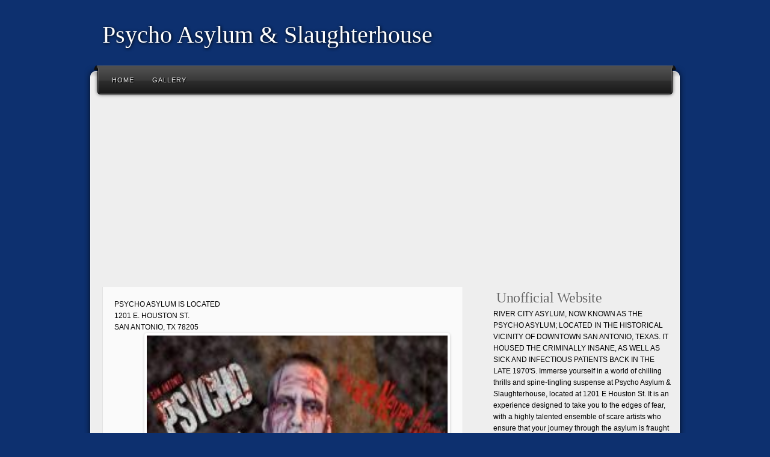

--- FILE ---
content_type: text/html
request_url: http://windyhilldunes.net/psychoasylumsa/index.html
body_size: 4903
content:
<!DOCTYPE html>
<html lang="en">
<head>
    <meta http-equiv="Content-Type" content="text/html; charset=UTF-8">
    <!-- ThemeBlvd SEO -->
    <title>Psycho Asylum & Slaughterhouse</title>
    <link rel="stylesheet" type="text/css" href="flexslider.css" />

    <style type="text/css">
        body {
            font-family: "Lucida Sans", "Lucida Grande", "Lucida Sans Unicode", sans-serif;
            background: #0d306f 0 bottom repeat-x;
            display: block;
            margin: 8px;
            font-size: 12px;
        }

        #logo-text {
            font-size: 40px;
            padding: 10px;
            text-shadow: 1px 1px 5px black;
        }

        h1 {
            font-size: 2em;
        }

        h1, h2, h3, h4, h5, h6 {
            font-weight: normal;
            line-height: 150%;
            padding: 0;
            position: relative;
            font-family: 'Yanone Kaffeesatz';
        }

        h5 {
            margin: 0 10px 0 5px;
        }

        .page {
            min-height: 350px;
        }

        #main-menu .flip-black .menu-middle, #main-menu .flip-blue .menu-middle, #main-menu .flip-brown .menu-middle, #main-menu .flip-dark-purple .menu-middle, #main-menu .flip-dark .menu-middle, #main-menu .flip-green .menu-middle, #main-menu .flip-light-blue .menu-middle, #main-menu .flip-light .menu-middle, #main-menu .flip-navy .menu-middle, #main-menu .flip-orange .menu-middle, #main-menu .flip-pink .menu-middle, #main-menu .flip-purple .menu-middle, #main-menu .flip-red .menu-middle, #main-menu .flip-slate .menu-middle, #main-menu .flip-teal .menu-middle {
            float: left;
            width: 938px;
            height: 57px;
        }

        #main-menu .flip-black .menu-left, #main-menu .flip-blue .menu-left, #main-menu .flip-brown .menu-left, #main-menu .flip-dark-purple .menu-left, #main-menu .flip-dark .menu-left, #main-menu .flip-green .menu-left, #main-menu .flip-light-blue .menu-left, #main-menu .flip-light .menu-left, #main-menu .flip-navy .menu-left, #main-menu .flip-orange .menu-left, #main-menu .flip-pink .menu-left, #main-menu .flip-purple .menu-left, #main-menu .flip-red .menu-left, #main-menu .flip-slate .menu-left, #main-menu .flip-teal .menu-left {
            float: left;
            width: 17px;
            height: 57px;
        }

        #main-menu .flip-dark .menu-right {
            background: url(./core/menu-flip-dark.png) 0 -114px no-repeat;
        }

        #main-menu .flip-black .menu-right, #main-menu .flip-blue .menu-right, #main-menu .flip-brown .menu-right, #main-menu .flip-dark-purple .menu-right, #main-menu .flip-dark .menu-right, #main-menu .flip-green .menu-right, #main-menu .flip-light-blue .menu-right, #main-menu .flip-light .menu-right, #main-menu .flip-navy .menu-right, #main-menu .flip-orange .menu-right, #main-menu .flip-pink .menu-right, #main-menu .flip-purple .menu-right, #main-menu .flip-red .menu-right, #main-menu .flip-slate .menu-right, #main-menu .flip-teal .menu-right {
            float: left;
            width: 17px;
            height: 57px;
        }

        #main-menu .flip-dark .menu-middle {
            background: url(./core/menu-flip-dark.png) 0 -57px repeat-x;
        }

        #main-menu .flip-dark .menu-left {
            background: url(./core/menu-flip-dark.png) 0 0 no-repeat;
        }

        #main-top {
            background: url(./shape/main-top-boxed-light.png) no-repeat;
            height: 60px;
        }

        user agent stylesheet div {
            display: block;
        }

        #main-wrapper {
            position: relative;
            z-index: 1;
            margin: 0 auto;
            width: 1000px;
        }

        #header {
            margin: auto;
            padding: 10px 0;
            position: relative;
            width: 960px;
        }

        #main-inner {
            min-height: 600px;
            padding: 0 20px;
        }

        #main {
            background: url(./shape/main-boxed-light.png) repeat-y;
            padding: 5px 0;
        }

        #main-menu .flip-black, #main-menu .flip-blue, #main-menu .flip-brown, #main-menu .flip-dark-purple, #main-menu .flip-dark, #main-menu .flip-green, #main-menu .flip-light-blue, #main-menu .flip-light, #main-menu .flip-navy, #main-menu .flip-orange, #main-menu .flip-pink, #main-menu .flip-purple, #main-menu .flip-red, #main-menu .flip-slate, #main-menu .flip-teal {
            margin: 0 0 0 -486px;
            position: absolute;
            top: 0;
            left: 50%;
            width: 972px;
            z-index: 100;
        }

        #logo-text a {
            color: #ffffff;
        }

        a {
            background-color: transparent;
            text-decoration: none;
        }

        #logo-text {
            font-size: 40px;
            padding: 10px;
            text-shadow: 1px 1px 5px black;
        }

        h1, h2, h3, h4, h5, h6 {
            font-family: 'Yanone Kaffeesatz';
            margin-top: 0;
            margin-bottom: 0;
            font-weight: 300;
        }

        h5 {
            font-size: 2.4rem;
            line-height: 1.5;
            letter-spacing: -.05rem;
        }

        h1, h2, h3, h4, h5, h6 {
            text-shadow: 1px 1px 1px #ffffff;
        }

            h2, h3, h4, h5, h6, h2 a, .nav-entries a, #sidebar li a, #sidebar-left li a {
                color: #666666;
            }

        html {
            font-size: 62.5%;
        }

        #content .page {
            background-repeat: repeat-y;
            background-position: -1200px 0;
            margin: 0 0 20px 0;
            padding: 20px;
            position: relative;
            z-index: 1;
        }

            #content .page, #content .page .top, #content .page .bottom {
                background-image: url(./light/content-bg.png);
            }

        #main #content {
            /*float: left;*/
            margin: 0 10px;
            padding: 0 0 20px 0;
            width: 600px;
            overflow:hidden;
        }

        #sidebar {
            float: right;
            width:300px;
        }

        #main-menu .flip-dark .menu a {
            color: #eaeaea;
            text-shadow: #000000 1px 1px 1px;
        }

        #main-menu .menu, #main-menu .menu * {
            margin: 0;
            padding: 0;
            list-style: none;
            position: relative;
            z-index: 4;
        }

        li {
            display: list-item;
            text-align: -webkit-match-parent;
            float: left;
        }

        #main-menu .flip-black .menu, #main-menu .flip-blue .menu, #main-menu .flip-brown .menu, #main-menu .flip-dark-purple .menu, #main-menu .flip-dark .menu, #main-menu .flip-green .menu, #main-menu .flip-light-blue .menu, #main-menu .flip-light .menu, #main-menu .flip-navy .menu, #main-menu .flip-orange .menu, #main-menu .flip-pink .menu, #main-menu .flip-purple .menu, #main-menu .flip-red .menu, #main-menu .flip-slate .menu, #main-menu .flip-teal .menu {
            float: left;
            display: list-item;
            text-align: -webkit-match-parent;
        }

            #main-menu .flip-black .menu a, #main-menu .flip-blue .menu a, #main-menu .flip-brown .menu a, #main-menu .flip-dark-purple .menu a, #main-menu .flip-dark .menu a, #main-menu .flip-green .menu a, #main-menu .flip-light-blue .menu a, #main-menu .flip-light .menu a, #main-menu .flip-navy .menu a, #main-menu .flip-orange .menu a, #main-menu .flip-pink .menu a, #main-menu .flip-purple .menu a, #main-menu .flip-red .menu a, #main-menu .flip-slate .menu a, #main-menu .flip-teal .menu a {
                display: block;
                font-family: Arial, Helevtica, Verdana,san-serif;
                font-size: 11px;
                letter-spacing: 1px;
                line-height: 100%;
                padding: 20px 15px 17px 15px;
                text-decoration: none;
                text-transform: uppercase;
            }

        ul, menu, dir {
            display: block;
            list-style-type: disc;
            margin-block-start: 1em;
            margin-block-end: 1em;
            margin-inline-start: 0px;
            margin-inline-end: 0px;
            padding-inline-start: 40px;
        }

        body {
            line-height: 1.6;
        }
    </style>
    <!-- Custom CSS -->
    <style type="text/css">
            </style>
    <!-- WP HEADER STUFF -->
    <link rel="dns-prefetch" href="http://s.w.org/">
    <style type="text/css">
        img.wp-smiley,
        img.emoji {
            display: inline !important;
            border: none !important;
            box-shadow: none !important;
            height: 1em !important;
            width: 1em !important;
            margin: 0 .07em !important;
            vertical-align: -0.1em !important;
            background: none !important;
            padding: 0 !important;
        }

        .flexslider {
            width: 500px;
            height: 355px;
            margin-left: 50px;
        }

        img {
            height: 375px;
        }
    </style>

    <!-- Comments -->
    <!-- Meta Tags (for js) -->
      
</head>
<body class="home page-template-default page page-id-18">
    <div id="wrapper">
        <div id="header-wrapper">
            <div id="header">
                <h1 id="logo-text">
                    <a title=" Psycho Asylum & Slaughterhouse">Psycho Asylum & Slaughterhouse </a>
                </h1>
                <div class="social-icons">
                </div>
                <!-- .social-icons (end) -->
                <div class="clear"></div>
            </div>
            <!-- #header (end) -->
        </div>
        <!-- #header-wrapper (end) -->
        <div id="main-wrapper">
            <div id="main-top">
                <!-- -->
            </div>
            <div id="main-menu">
                <div id="menu-inner" class="flip-dark">
                    <div class="menu-left">
                        <!-- -->
                    </div>
                    <div class="menu-middle">
                        <div class="menu-middle-inner">
                            <ul class="menu sf-js-enabled"><li><a href="index.html" title="Home">Home</a></li><li><a href="Gallery.html" title="Gallery">Gallery</a></li></ul>
                        </div>
                        <!-- .menu-middle-inner (end) -->
                    </div>
                    <!-- .menu-middle (end) -->
                    <div class="menu-right">
                        <!-- -->
                    </div>
                </div>
                <!-- #menu-inner (end) -->
            </div>
            <!-- #main-menu (end) -->
            <div id="main">
                <div id="main-inner">
                    <div class="textwidget" id="ad">
                        <p><script async src="//pagead2.googlesyndication.com/pagead/js/adsbygoogle.js"></script> <!-- fkx --> <ins class="adsbygoogle"      style="display:block"      data-ad-client="ca-pub-9790215810795941"      data-ad-slot="2973634714"      data-ad-format="auto"></ins> <script> (adsbygoogle = window.adsbygoogle || []).push({}); </script></p>
                    </div>
                    <div>
                        <!--<div class=row>-->
                        <div id="sidebar" class="three columns">
                            <div id="sidebar-top"></div>
                            <div class="widget">
                                <h5>Unofficial Website</h5>
                            </div>
                            <div>RIVER CITY ASYLUM, NOW KNOWN AS THE PSYCHO ASYLUM; LOCATED IN THE HISTORICAL VICINITY OF DOWNTOWN SAN ANTONIO, TEXAS. IT HOUSED THE CRIMINALLY INSANE, AS WELL AS SICK AND INFECTIOUS PATIENTS BACK IN THE<br>LATE 1970'S. 
                            
                            Immerse yourself in a world of chilling thrills and spine-tingling suspense at Psycho Asylum & Slaughterhouse, located at 1201 E Houston St. It is an experience designed to take you to the edges of fear, with a highly talented ensemble of scare artists who ensure that your journey through the asylum is fraught with relentless terror.

Those who've dared venture through these macabre halls have found themselves screaming their way to the exit, hearts pounding and adrenaline rushing. With every twist and turn, expect the unexpected, for the actors' commitment to their eerie roles makes the experience unnervingly realistic. Whether it's the not-so-cuddly Cuddles the clown or a frightful nun with an axe saw, Psycho Asylum & Slaughterhouse delivers non-stop excitement and fear.

The hair-raising experience doesn't stop within the asylum's walls. When you think you've reached the exit, be prepared for a final scare, as frightening characters have been known to make your heart leap one last time.</div>
                            <div id="sidebar-bottom"></div>
                        </div>
                        <div id="content" class="nine columns">
                            <div class="page">
                                <div class="top">
                                    <!-- -->
                                </div>
                                <div>PSYCHO ASYLUM IS LOCATED<br>1201 E. HOUSTON ST.<br>SAN ANTONIO, TX 78205<br><div class="flexslider"><ul class="slides"><li><img src="./imgs/sd/jwsigpro_cache_4995e48011_fb_img_1439432088952.jpg" /></li><li><img src="./imgs/sd/jwsigpro_cache_4995e48011_received_930931993614688.jpg" /></li><li><img src="./imgs/sd/pete2.jpg" /></li></ul></div></div>
                                <!--<div><img alt="" src="./index/pic.jpg" width="300" /></div>-->
                                <div class="clear"></div>
                                <div class="bottom">
                                    <!-- -->
                                </div>
                            </div>
                            <!-- .page (end) -->
                        </div>
                        <!-- #content (end) -->

                        <!-- #sidebar (end) -->
                        <!--</div>-->
                    </div>
                    <!-- FOOTER  (start) -->
                    <div class="clear"></div>
                    <div id="footer-top">
                        <!-- -->
                    </div>
                    <div id="footer">
                        <div id="footer-inner">
                            <!-- Footer Widgets (start) -->
                            <div class="column one-fourth"></div>
                            <!-- .column(end) -->
                            <div class="column one-fourth"></div>
                            <!-- .column(end) -->
                            <div class="column one-fourth"></div>
                            <!-- .column(end) -->
                            <div class="column one-fourth"></div>
                            <!-- .column(end) -->
                            <!-- Footer Widgets (end) -->
                            <div class="clear"></div>
                        </div>
                        <!-- #footer-inner (end) -->
                    </div>
                    <!-- #footer (end) -->
                    <div id="footer-bottom">
                        <!-- -->
                    </div>
                    <!-- FOOTER (end) -->
                    <div id="copyright">
                        <div class="alignleft">
                        </div>
                        <!-- .left (end) -->
                        <div class="alignright">
                        </div>
                        <div class="clear"></div>
                    </div>
                    <!-- #copyright (end) -->
                </div>
                <!-- #main-inner (end) -->
            </div>
            <!-- #main (end) -->
        </div>
        <!-- #main-wrapper (end) -->
    </div>
    <!-- #wrapper (end) -->
    <!-- Default Statcounter code for psychoasylumsa.com 7 http://psychoasylumsa.com --> <script type="text/javascript"> var sc_project=12100501;  var sc_invisible=1;  var sc_security="14a06345";  </script> <script type="text/javascript" src="https://www.statcounter.com/counter/counter.js" async></script> <noscript><div class="statcounter"><a title="Web Analytics" href="https://statcounter.com/" target="_blank"><img class="statcounter" src="https://c.statcounter.com/12100501/0/14a06345/1/" alt="Web Analytics"></a></div></noscript> <!-- End of Statcounter Code -->
    <div class="tooltip" style="position: absolute; top: 23px; left: 1016.17px; opacity: 0; display: none;">Email</div>
    <div class="tooltip" style="position: absolute; top: 23px; left: 1051.67px; opacity: 0; display: none;">RSS</div>
    <script src="jquery-1.7.1.min.js"></script>
    <script type="text/javascript" src="jquery.flexslider-min.js"></script>
    <script type="text/javascript">
        $(function () {
            $(".flexslider").flexslider({
                slideshowSpeed: 4000, //展示时间间隔ms
                animationSpeed: 400, //滚动时间ms
                touch: true //是否支持触屏滑动
            });
        });
    </script>
<!-- Google tag (gtag.js) -->
<script async src="https://www.googletagmanager.com/gtag/js?id=G-2FV6R0CRS0"></script>
<script>
  window.dataLayer = window.dataLayer || [];
  function gtag(){dataLayer.push(arguments);}
  gtag('js', new Date());

  gtag('config', 'G-2FV6R0CRS0');
</script>

</body>
</html>


--- FILE ---
content_type: text/html; charset=utf-8
request_url: https://www.google.com/recaptcha/api2/aframe
body_size: 267
content:
<!DOCTYPE HTML><html><head><meta http-equiv="content-type" content="text/html; charset=UTF-8"></head><body><script nonce="_FmQZTYdvkT6dTEBWe7NJg">/** Anti-fraud and anti-abuse applications only. See google.com/recaptcha */ try{var clients={'sodar':'https://pagead2.googlesyndication.com/pagead/sodar?'};window.addEventListener("message",function(a){try{if(a.source===window.parent){var b=JSON.parse(a.data);var c=clients[b['id']];if(c){var d=document.createElement('img');d.src=c+b['params']+'&rc='+(localStorage.getItem("rc::a")?sessionStorage.getItem("rc::b"):"");window.document.body.appendChild(d);sessionStorage.setItem("rc::e",parseInt(sessionStorage.getItem("rc::e")||0)+1);localStorage.setItem("rc::h",'1764228735287');}}}catch(b){}});window.parent.postMessage("_grecaptcha_ready", "*");}catch(b){}</script></body></html>